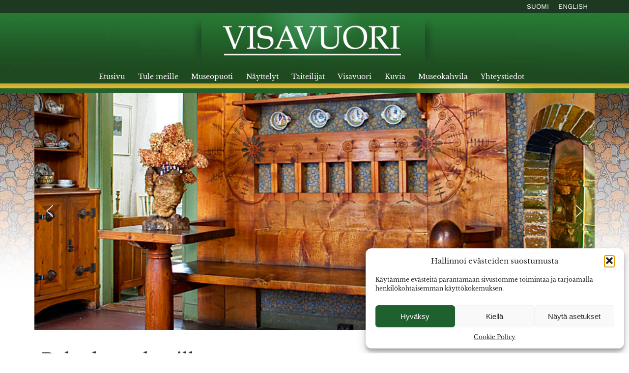

--- FILE ---
content_type: text/css
request_url: https://visavuori.com/wp-content/themes/aatosmedia/style.css?ver=6.9
body_size: 4402
content:
@charset "UTF-8";
/*!
Theme Name: aatosmedia
Theme URI: http://underscores.me/
Author: Aatos Media
Author URI: http://aatosmedia.fi
Description: Description
Version: 1.0.0
License: GNU General Public License v2 or later
License URI: LICENSE
Text Domain: aatosmedia
Tags: custom-background, custom-logo, custom-menu, featured-images, threaded-comments, translation-ready

This theme, like WordPress, is licensed under the GPL.
Use it to make something cool, have fun, and share what you've learned with others.

aatosmedia is based on Underscores https://underscores.me/, (C) 2012-2017 Automattic, Inc.
Underscores is distributed under the terms of the GNU GPL v2 or later.

Normalizing styles have been helped along thanks to the fine work of
Nicolas Gallagher and Jonathan Neal https://necolas.github.io/normalize.css/
*/
/* libre-baskerville-regular - latin */
@font-face {
  font-display: swap;
  font-family: "Libre Baskerville";
  font-style: normal;
  font-weight: 400;
  src: url("/wp-content/themes/aatosmedia/assets/fonts/libre-baskerville-v14-latin-regular.woff2") format("woff2"), url("/wp-content/themes/aatosmedia/assets/fonts/libre-baskerville-v14-latin-regular.woff") format("woff");
}
/* libre-baskerville-italic - latin */
@font-face {
  font-display: swap;
  font-family: "Libre Baskerville";
  font-style: italic;
  font-weight: 400;
  src: url("/wp-content/themes/aatosmedia/assets/fonts/libre-baskerville-v14-latin-italic.woff2") format("woff2"), url("/wp-content/themes/aatosmedia/assets/fonts/libre-baskerville-v14-latin-italic.woff") format("woff");
}
/* libre-baskerville-700 - latin */
@font-face {
  font-display: swap;
  font-family: "Libre Baskerville";
  font-style: normal;
  font-weight: 700;
  src: url("/wp-content/themes/aatosmedia/assets/fonts/libre-baskerville-v14-latin-700.woff2") format("woff2"), url("/wp-content/themes/aatosmedia/assets/fonts/libre-baskerville-v14-latin-700.woff") format("woff");
}
/* work-sans-regular - latin */
@font-face {
  font-display: swap;
  font-family: "Work Sans";
  font-style: normal;
  font-weight: 400;
  src: url("/wp-content/themes/aatosmedia/assets/fonts/work-sans-v18-latin-regular.woff2") format("woff2"), url("/wp-content/themes/aatosmedia/assets/fonts/work-sans-v18-latin-regular.woff") format("woff");
}
/* work-sans-700 - latin */
@font-face {
  font-display: swap;
  font-family: "Work Sans";
  font-style: normal;
  font-weight: 700;
  src: url("/wp-content/themes/aatosmedia/assets/fonts/work-sans-v18-latin-700.woff2") format("woff2"), url("/wp-content/themes/aatosmedia/assets/fonts/work-sans-v18-latin-700.woff") format("woff");
}
body {
  font-family: "Libre Baskerville", serif;
  color: #333;
  font-size: 14px;
  background-color: #fff;
  margin: 0;
  padding: 0;
}
.tuote {
  margin-bottom: 2em;
}
.tuotekuva img {
  width: 100%;
}
.tuotetiedot {
  width: 100%;
}
.tiedotteet {
  list-style: none;
  padding-left: 0;
}
.tiedotteet h3 {
  margin-bottom: 0;
}
.tiedotteet li {
  margin-bottom: 2em;
}
.kuvat-medialle {
  margin-top: 3em;
}
.kuvat-medialle .item {
  display: flex;
}
.item-kuva {
  margin-right: 1em;
  opacity: 1;
  transition: opacity 0.5s ease;
}
.item-kuva:hover {
  opacity: 0.8;
}
.container {
  width: 100%;
  max-width: 1140px;
  margin: 0 auto;
  padding: 0 14px;
  box-sizing: border-box;
}
.container.slider {
  padding: 0 0px;
}
.featured-image {
  height: 400px;
  background-size: cover;
  background-position: center center;
}
.nostot {
  display: flex;
  flex-wrap: wrap;
  justify-content: space-between;
}
.nosto {
  width: 100%;
  margin: 0 0 42px 0;
  display: flex;
  flex-direction: column;
  font-size: 13px;
  color: #6C6C6C;
}
.nosto {
  text-align: center;
}
.nosto h2 {


}

.nostonKuvaus {
	flex-grow: 1;
}
.artikkelilista a, .artikkelilista a:visited, .artikkelilista a:active {
  text-decoration: none !important;
  color: #333 !important;
  transition: color 0.5s;
}
.artikkelilista a:hover {
  color: #256320 !important;
}
.artikkelilista .entry-date {
  padding: 0;
  border: 0;
  color: #7b7b7b;
}
.artikkelilista .artikkeli {
  margin-bottom: 2rem;
}
.artikkelilista h3 {
  margin-bottom: 0;
}
.artikkelilistaotsikko {
  margin-bottom: 2rem;
  border-bottom: 3px solid #256320;
}
.nostot h2 {
  margin: 1em 0 .6em 0;
  text-transform: none;
}
a.nosto, a.nosto:visited, a.nosto:active {
  text-decoration: none !important;
  color: #333;
  opacity: 1;
  transition: opacity 0.5s ease;
}
a.nosto:hover {
  text-decoration: none;
  opacity: 0.8;
}
.nostonCategories a, .nostonCategories a:active, .nostonCategories a:visited {
  text-transform: uppercase;
  color: #6C6C6C;
}
.nostonCategories a:hover {
  color: #256320;
}
.nostonKuva {
  width: 100%;
  height: 200px;
  border-top: 6px solid #256320;
  background-size: cover;
  background-position: center;
  opacity: 1;
  transition: opacity 0.5s ease;
}
.nostonKuva:hover {
  opacity: 0.8;
}
.entry-date {
  padding-top: 1em;
  border-top: 1px solid #eee;
}
.single .entry-meta {
  margin-bottom: 1.7rem;
  border-bottom: 1px solid #eee;
  border-top: 1px solid #eee;
  padding: 12px 0px;
  color: #7b7b7b;
}
.etusivun_kuvaus {
  background-color: #256320;
  padding: 10px;
  margin-top: 40px;
}
.etusivun_kuvaus_sisalto {
  color: #fff;
  padding: 25px 50px;
  border: 1px solid #DBC02F;
  text-align: center;
}
.etusivun_kuvaus_sisalto p:last-child {
  margin-bottom: 0;
  padding-bottom: 0;
}
.kaikkiuutiset-linkki {
  text-align: center;
  margin: 14px 0 82px;
}
#masthead {
  height: 163px;
  display: none;
}
#masthead {
  background-image: url(https://www.visavuori.com//wp-content/uploads/2019/11/tausta_header.jpg);
  background-repeat: repeat-x;
  text-align: center;
}
.content-area {
  margin: 40px 0 100px 0;
  line-height: 1.8em;
}
.content-area a {
  text-decoration: underline;
}
.content-area a:hover {
  text-decoration: none;
}
.navupper {
  background-color: #1E3922;
  color: #fff;
  text-align: right;
  font-family: "Work Sans", sans-serif;
  text-transform: uppercase;
  padding: 4px 0;
  margin-top: 46px;
}
.navupper a, .navupper a:visited, .navupper a:active {
  color: #fff;
  transition: color 0.5s;
}
.navupper a:hover {
  color: #DBC02F;
  text-decoration: none;
}
.navupper ul {
  margin: 0;
}
.lang-item {
  display: inline;
  margin-left: 1em;
}
.lang-item a {
  text-decoration: none;
}
.lang-item a:hover {
  text-decoration: none;
}
.nav-fill .dropdown-menu .nav-item {
  text-align: left;
}
.navbar-brand {
  display: none;
}
.navbar {
  padding-top: 0;
  padding-bottom: 0;
}
.current-menu-item a {
  color: #DBC02F !important;
}
nav a {
  color: #fff;
  text-decoration: none;
  display: block;
  padding: 0 0 1em;
}
nav a:hover {
  color: #DBC02F;
}
.dropotron {
  background-color: #256320;
}
.dropotron > li > a {
  color: #fff;
  text-decoration: none;
  border: 0;
}
.dropotron > li.active > a, .dropotron > li:hover > a {
  color: #DBC02F;
}
#nav > ul > li {
  margin: 0 0.7rem;
}
#nav ul {
  margin: 0;
  padding: 0;
}
.sivu-jako-container {
  display: block;
}
.sivupalkki {
  margin-top: 4em;
}
h1, h2, h3 {
  margin-top: 0;
  font-weight: normal;
  word-break: break-word;
}
h1 {
  font-size: 2.4rem;
  margin-bottom: 1.7rem;
  margin-bottom: 1.3rem;
  line-height: 1.2em;
}
.single h1 {
  margin-bottom: 1rem;
}
h2 {
  font-size: 1.3rem;
  text-transform: uppercase;
  letter-spacing: 0.02rem;
  line-height: 1.3em;
}
h3 {
  font-size: 1.2rem;
  letter-spacing: 0.02rem;
}
p {
  margin-top: 0;
  margin-bottom: 1em;
}
.content-area a {
  color: #256320;
}
.content-area a h2 {
  color: #333;
}
.content-area img {
  border: 1px solid #333;
}
footer {
  background: linear-gradient(180deg, #ECECEB 0%, #FFFFFF 29.15%);
  padding: 30px 0;
  font-family: "Work Sans", sans-serif;
  line-height: 1.4rem;
}
.bottomfooter {
  margin-top: 2em;
  text-align: center;
  color: #9e9e9e;
}
.cmplz-show-banner {
  cursor: pointer;
  text-decoration: underline !important;
}
.cmplz-show-banner:hover {
  text-decoration: none !important;
}
footer a, footer a:active, footer a:visited {
  text-decoration: underline;
  color: #333;
}
footer a:hover {
  text-decoration: none;
}
.bottomfooter a, .bottomfooter a:active, .bottomfooter a:visited {
  text-decoration: none;
  color: #9e9e9e;
}
.bottomfooter a:hover {
  text-decoration: underline;
}
.site-footer .container {
  display: block;
}
.site-footer .footer-element {
  width: 100%;
}
.site-footer .footer-element {
  border-top: 1px solid #ccc;
  padding-top: 1em;
  margin-top: 1em;
}
.site-footer .footer-element:first-child {
  border: 0;
  margin-top: 0;
}
footer strong {
  font-family: "Libre Baskerville", serif;
  text-transform: uppercase;
}
/*
 * Default WP Alignment Classes
 *****************************************************************************/
.size-auto, .size-full, .size-large, .size-medium, .size-thumbnail {
  max-width: 100%;
  height: auto;
}
.aligncenter, .alignleft, .alignright {
  display: block;
  padding: 0;
  width: 100%;
}
.aligncenter {
  float: none;
  margin: 0.5em auto 1em;
  margin: 1em 0;
}
/*
.alignright {
    float: right;
    margin: .5em 0 1em 1em;
}

.alignleft {
    float: left;
    margin: .5em 1em 1em 0;
}
*/
.alignright, .alignleft {
  float: none;
  margin: 1em 0;
}
figure {
  width: 100% !important;
}
.wp-caption {
  padding: 5px 0;
  background: #fff;
  text-align: center;
  font-size: 75%;
  font-weight: normal;
  font-style: italic;
  color: #717171;
  text-align: center;
}
.wp-caption img {
  display: inline;
  width: 100%;
}
.wp-caption p.wp-caption-text {
  margin: 5px 0 0;
  padding: 0;
  text-align: center;
  font-weight: normal;
  font-style: italic;
  color: #717171;
}
@supports (-webkit-overflow-scrolling: touch) {
  input[type=text], input[type=email], input[type=search], select, input[type=date] {
    -webkit-appearance: none;
  }
}
@media (min-width: 576px) {
  .tuote {
    display: flex;
    justify-content: space-between;
    margin-bottom: 2em;
  }
  .tuotekuva {
    width: 20%;
    min-width: 170px;
  }
  .tuotetiedot {
    width: 75%;
  }
}
@media (min-width: 768px) {
  .alignright {
    float: right;
    margin: 0.5em 0 1em 1em;
    width: auto;
  }
  .alignleft {
    float: left;
    margin: 0.5em 1em 1em 0;
    width: auto;
  }
  figure {
    width: auto !important;
  }
  .nostot {
    justify-content: space-between;
  }
  .nosto {
    display: flex;
    flex-direction: column;
    width: 31%;
  }
  .nostot::after {
    content: "";
    flex-basis: 31%;
  }
  .etusivun_kuvaus_sisalto {
    text-align: left;
    padding: 50px 100px;
  }
  .sivu-jako-container {
    display: flex;
    justify-content: space-between;
  }
  .sivu-palkki {
    width: 65%;
  }
  .sivupalkki {
    width: 30%;
    margin-top: 0;
  }
  .sivu-puolikas {
    width: 45%;
  }
}
@media (min-width: 992px) {
  /* menu */
  body {
    background-image: url(/wp-content/uploads/2019/12/tausta2.png);
    background-position-y: 20px;
    background-repeat: repeat-x;
  }
  .navupper {
    padding: 5px 0;
    margin-top: 0px;
  }
  #masthead {
    display: block;
  }
  .site-footer .container {
    display: flex;
    justify-content: space-between;
  }
  .site-footer .footer-element {
    width: 20%;
    flex: 1;
    border: 0;
    margin-top: 0;
  }
}
/*@import url("fontawesome-all.min.css");
@import url("https://fonts.googleapis.com/css?family=Source+Sans+Pro:300,300italic,600,600italic");
*/
/* Menu */
ul.menu {
  list-style: none;
  padding-left: 0;
}
ul.menu li {
  display: inline-block;
}
ul.menu li:first-child {
  border-left: 0;
  margin-left: 0;
  padding-left: 0;
}
#nav {
  cursor: default;
  padding: 0;
}
#nav > ul {
  margin: 0;
}
#nav > ul > li {
  position: relative;
  display: inline-block;
}
#nav > ul > li:first-child {
  margin-left: 0;
}
#nav > ul > li.current:before {
  -moz-transform: rotateZ(45deg);
  -webkit-transform: rotateZ(45deg);
  -ms-transform: rotateZ(45deg);
  transform: rotateZ(45deg);
  width: 0.75em;
  height: 0.75em;
  content: "";
  display: block;
  position: absolute;
  bottom: -0.5em;
  left: 50%;
  margin-left: -0.375em;
  background-color: #37c0fb;
  background-image: url("images/bg01.png");
}
#nav > ul > li.current a {
  color: #fff;
}
#nav > ul > li.active a {
  color: #fff;
}
#nav > ul > li.active.current:before {
  opacity: 0;
}
#nav > ul > li > ul {
  display: none;
}
/* Dropotron */
.dropotron {
  border-radius: 5px;
  color: #fff;
  min-width: 10em;
  padding: 1em 0;
  text-align: center;
  box-shadow: 0 1em 1em 0 rgba(0, 0, 0, 0.5);
  list-style: none;
}
.dropotron > li {
  line-height: 2em;
  padding: 0 1.1em 0 1em;
}
.dropotron > li > a {
  text-decoration: none;
  border: 0;
}
.dropotron.level-0 {
  margin-top: -1px;
}
/* Narrower */
#navPanel, #titleBar {
  display: none;
}
@media screen and (max-width: 992px) {
  /* Nav */
  #nav {
    display: none;
  }
  #titleBar .toggle:before {
    ccontent: "";
    content: " ";
    display: block;
    height: 44px;
    line-height: inherit;
    text-align: center;
    width: 44px;
    color: #fff;
    opacity: 1;
    margin-top: 6px;
    margin-left: 20px;
  }
  #titleBar .toggle:before {
    -moz-osx-font-smoothing: grayscale;
    -webkit-font-smoothing: antialiased;
    display: inline-block;
    font-style: normal;
    font-variant: normal;
    text-rendering: auto;
    line-height: 1;
    text-transform: none !important;
    font-family: "Font Awesome 5 Free";
    font-weight: 900;
    background: url([data-uri]);
  }
  #page-wrapper {
    -moz-backface-visibility: hidden;
    -webkit-backface-visibility: hidden;
    -ms-backface-visibility: hidden;
    backface-visibility: hidden;
    -moz-transition: -moz-transform 0.5s ease;
    -webkit-transition: -webkit-transform 0.5s ease;
    -ms-transition: -ms-transform 0.5s ease;
    transition: transform 0.5s ease;
    padding-bottom: 1px;
    padding-top: 44px;
  }
  #titleBar {
    -moz-backface-visibility: hidden;
    -webkit-backface-visibility: hidden;
    -ms-backface-visibility: hidden;
    backface-visibility: hidden;
    -moz-transition: -moz-transform 0.5s ease;
    -webkit-transition: -webkit-transform 0.5s ease;
    -ms-transition: -ms-transform 0.5s ease;
    transition: transform 0.5s ease;
    display: block;
    height: 44px;
    left: 0;
    position: fixed;
    top: 0;
    width: 100%;
    z-index: 10001;
    background-color: #256320;
    background-image: -moz-linear-gradient(top, rgba(0, 0, 0, 0), rgba(0, 0, 0, 0.3)), url("images/bg01.png");
    background-image: -webkit-linear-gradient(top, rgba(0, 0, 0, 0), rgba(0, 0, 0, 0.3)), url("images/bg01.png");
    background-image: -ms-linear-gradient(top, rgba(0, 0, 0, 0), rgba(0, 0, 0, 0.3)), url("images/bg01.png");
    background-image: linear-gradient(top, rgba(0, 0, 0, 0), rgba(0, 0, 0, 0.3)), url("images/bg01.png");
    height: 44px;
    line-height: 44px;
    box-shadow: 0 4px 0 0 #DBC02F;
  }
  #titleBar .title {
    display: block;
    text-transform: uppercase;
    position: relative;
    font-weight: 600;
    text-align: center;
    color: #fff;
    z-index: 1;
  }
  #titleBar .title a, #titleBar .title a:active, #titleBar .title a:visited {
    color: #fff;
    text-decoration: none;
    transition: color 0.5;
  }
  #titleBar .title a:hover {
    color: #DBC02F;
  }
  #titleBar .title em {
    font-style: normal;
    font-weight: 300;
  }
  #titleBar .toggle {
    text-decoration: none;
    border: 0;
    height: 60px;
    left: 0;
    position: absolute;
    top: 0;
    width: 80px;
    z-index: 2;
  }
  #titleBar .toggle:before {
    -moz-osx-font-smoothing: grayscale;
    -webkit-font-smoothing: antialiased;
    display: inline-block;
    font-style: normal;
    font-variant: normal;
    text-rendering: auto;
    line-height: 1;
    text-transform: none !important;
    font-family: "Font Awesome 5 Free";
    font-weight: 900;
  }
  #titleBar .toggle:before {
    ccontent: "";
    content: " ";
    display: block;
    height: 30px;
    line-height: inherit;
    text-align: center;
    width: 30px;
    color: #fff;
    opacity: 0.87;
  }
  #titleBar .toggle:active:before {
    opacity: 1;
  }
  #navPanel {
    background-color: #1f1f1f;
    box-shadow: inset -1px 0 3px 0 rgba(0, 0, 0, 0.5);
    background-image: -moz-linear-gradient(left, rgba(0, 0, 0, 0) 75%, rgba(0, 0, 0, 0.15)), url("images/bg01.png");
    background-image: -webkit-linear-gradient(left, rgba(0, 0, 0, 0) 75%, rgba(0, 0, 0, 0.15)), url("images/bg01.png");
    background-image: -ms-linear-gradient(left, rgba(0, 0, 0, 0) 75%, rgba(0, 0, 0, 0.15)), url("images/bg01.png");
    background-image: linear-gradient(left, rgba(0, 0, 0, 0) 75%, rgba(0, 0, 0, 0.15)), url("images/bg01.png");
    -moz-backface-visibility: hidden;
    -webkit-backface-visibility: hidden;
    -ms-backface-visibility: hidden;
    backface-visibility: hidden;
    -moz-transform: translateX(-275px);
    -webkit-transform: translateX(-275px);
    -ms-transform: translateX(-275px);
    transform: translateX(-275px);
    -moz-transition: -moz-transform 0.5s ease;
    -webkit-transition: -webkit-transform 0.5s ease;
    -ms-transition: -ms-transform 0.5s ease;
    transition: transform 0.5s ease;
    display: block;
    height: 100%;
    left: 0;
    overflow-y: auto;
    position: fixed;
    top: 0;
    width: 275px;
    z-index: 10002;
  }
  #navPanel .link {
    border-bottom: 0;
    border-top: solid 1px rgba(255, 255, 255, 0.05);
    color: #888;
    display: block;
    height: 48px;
    line-height: 48px;
    padding: 0 1em 0 1em;
    text-decoration: none;
  }
  #navPanel .link:first-child {
    border-top: 0;
  }
  #navPanel .link.depth-0 {
    color: #fff;
  }
  #navPanel .link .indent-1 {
    display: inline-block;
    width: 1em;
  }
  #navPanel .link .indent-2 {
    display: inline-block;
    width: 2em;
  }
  #navPanel .link .indent-3 {
    display: inline-block;
    width: 3em;
  }
  #navPanel .link .indent-4 {
    display: inline-block;
    width: 4em;
  }
  #navPanel .link .indent-5 {
    display: inline-block;
    width: 5em;
  }
  body.navPanel-visible #page-wrapper {
    -moz-transform: translateX(275px);
    -webkit-transform: translateX(275px);
    -ms-transform: translateX(275px);
    transform: translateX(275px);
  }
  body.navPanel-visible #titleBar {
    -moz-transform: translateX(275px);
    -webkit-transform: translateX(275px);
    -ms-transform: translateX(275px);
    transform: translateX(275px);
  }
  body.navPanel-visible #navPanel {
    -moz-transform: translateX(0);
    -webkit-transform: translateX(0);
    -ms-transform: translateX(0);
    transform: translateX(0);
  }
}
/* Mobile */
@media screen and (max-width: 736px) {
  /* Menu */
  ul.menu li {
    border: 0;
    padding: 0;
    margin: 0;
    display: block;
    line-height: 2em;
  }
}
